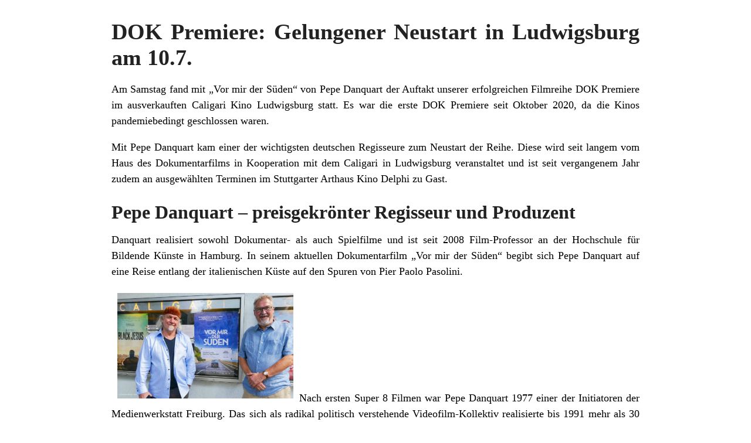

--- FILE ---
content_type: text/html; charset=UTF-8
request_url: https://www.dokumentarfilm.info/12152-dok-premiere-gelungener-neustart-in-ludwigsburg-am-10-7?print=print
body_size: 3990
content:
<html>
			<head><html>
			<head><title>DOK Premiere: Gelungener Neustart in Ludwigsburg am 10.7. - dokumentarfilm.info</title><link type="text/css" rel="stylesheet" href="https://www.dokumentarfilm.info/wp-content/plugins/pdf-print/css/default.css" media="all" /><html>
			<head><html>
			<head><title>DOK Premiere: Gelungener Neustart in Ludwigsburg am 10.7. - dokumentarfilm.info</title><link type="text/css" rel="stylesheet" href="https://www.dokumentarfilm.info/wp-content/plugins/pdf-print/css/default.css" media="all" /></head>
			<body class="pdfprnt_print ltr"><div id="content">					<div class="post">
						<div class="entry-header"><h1 class="entry-title">DOK Premiere: Gelungener Neustart in Ludwigsburg am 10.7.</h1></div><div class="postmetadata"></div>						<div class="entry-content"><p>Am Samstag fand mit „Vor mir der Süden“ von Pepe Danquart der Auftakt unserer erfolgreichen Filmreihe DOK Premiere im ausverkauften Caligari Kino Ludwigsburg statt. Es war die erste DOK Premiere seit Oktober 2020, da die Kinos pandemiebedingt geschlossen waren.</p>
<p>Mit Pepe Danquart kam einer der wichtigsten deutschen Regisseure zum Neustart der Reihe. Diese wird seit langem vom Haus des Dokumentarfilms in Kooperation mit dem Caligari in Ludwigsburg veranstaltet und ist seit vergangenem Jahr zudem an ausgewählten Terminen im Stuttgarter Arthaus Kino Delphi zu Gast. </p>
<h2>Pepe Danquart – preisgekrönter Regisseur und Produzent</h2>
<p>Danquart realisiert sowohl Dokumentar- als auch Spielfilme und ist seit 2008 Film-Professor an der Hochschule für Bildende Künste in Hamburg. In seinem aktuellen Dokumentarfilm „Vor mir der Süden“ begibt sich Pepe Danquart auf eine Reise entlang der italienischen Küste auf den Spuren von Pier Paolo Pasolini.</p>
<p><img src="https://www.dokumentarfilm.info/wp-content/uploads/2021/07/DOK_Premiere_Vor_mir_der_Sueden_LB_2021-07-10_P1270435_by_Guenther_Ahner_web-300x180.jpg" alt="Pepe Danquart und Kay Hoffmann vor dem Caligari in Ludwigsburg" width="300" height="180" />Nach ersten Super 8 Filmen war Pepe Danquart 1977 einer der Initiatoren der Medienwerkstatt Freiburg. Das sich als radikal politisch verstehende Videofilm-Kollektiv realisierte bis 1991 mehr als 30 Dokumentarfilme und agitatorische Kunstvideos und erhielt 1987 den Dokumentarfilmpreis der deutschen Filmkritik für das künstlerische Gesamtwerk. 1989 verließ Pepe Danquart das Kollektiv und drehte in Berlin seinen ersten kurzen Spielfilm. Für „Schwarzfahrer“ (1994) über Alltagsrassismus erhielt er einen Kurzfilm-Oscar. „Nach Saison“ über die von zwei Bürgerkriegen zerstörte Stadt Mostar wurde auch international mit zahlreichen Preisen ausgezeichnet wurde. Seitdem arbeitete er mit Mirjam Quinte als Produzentin für seine Dokumentarfilme zusammen. Die beiden waren auch die deutschen Koproduzenten Michael Glawoggers herausragenden Dokumentarfilmen „Whores‘ Glory“ (2011) und „Working Mans Death“ (2005), der eine Lola gewann.</p>
<h2>Dokumentartfilme auch im Kino erfolgreich</h2>
<p> iele Zuschauer:innen kennen Pepe Danquarts spannende Sporttrilogie: „Heimspiel” (1999), ein Film zur Wiedervereinigung anhand der Berliner Eishockeymannschaft „Eisbären“. Dieser unterstrich die Kinotauglichkeit dokumentarischer Filme und gewann einen Deutschen Filmpreis für die Beste Regie. „Höllentour” (2004) setzte mit der Darstellung der Leidens- und Freundschaftsfähigkeit der Radprofis während der Tour de France neue Maßstäbe. „Am Limit“ (2007), der Film über die Extremkletterer Thomas und Alexander Huber, war ebenfalls in den Kinos sehr erfolgreich. Alle drei Filme wurden mit zahlreichen Preisen ausgezeichnet. „Joschka und Herr Fischer“ (2011) machte mit einem innovativen filmästhetischen Konzept 60 Jahre deutsche Geschichte jenseits klassischer Porträt- oder Historienfilme visuell erfahrbar.  </p>
<h2>Mit „Vor mir der Süden“ auf Pasolinis Spuren</h2>
<p>Für „Vor mir der Süden“ reiste Pepe Danquart mit einem jungen, kleinen Team neun Wochen die italienische Küste entlang. Inspiriert haben ihn Reportagen von Pier Paolo Pasolini, der 1959 eine entsprechende Reise unternahm und dabei Italien im Umbruch porträtierte. Das Team war jeweils zwei bis drei Tage an den Orten und die meisten der Interviewpartner:innen wurden spontan gefunden. Im Mittelpunkt der Gespräche stehen Handwerker, Arbeiter und klassische Einzelhandelsgeschäfte, die allen einen harten Existenzkampf führen.		</p>
<figure>
										<img width="800" height="480" src="https://www.dokumentarfilm.info/wp-content/uploads/2021/07/Vor_mir_der_Sueden_17_By_NEUE-VISIONEN-FILMVERLEIH-1024x614.jpg" alt="" srcset="https://www.dokumentarfilm.info/wp-content/uploads/2021/07/Vor_mir_der_Sueden_17_By_NEUE-VISIONEN-FILMVERLEIH-1024x614.jpg 1024w, https://www.dokumentarfilm.info/wp-content/uploads/2021/07/Vor_mir_der_Sueden_17_By_NEUE-VISIONEN-FILMVERLEIH-300x180.jpg 300w, https://www.dokumentarfilm.info/wp-content/uploads/2021/07/Vor_mir_der_Sueden_17_By_NEUE-VISIONEN-FILMVERLEIH-768x461.jpg 768w, https://www.dokumentarfilm.info/wp-content/uploads/2021/07/Vor_mir_der_Sueden_17_By_NEUE-VISIONEN-FILMVERLEIH-1536x922.jpg 1536w, https://www.dokumentarfilm.info/wp-content/uploads/2021/07/Vor_mir_der_Sueden_17_By_NEUE-VISIONEN-FILMVERLEIH.jpg 1600w" sizes="(max-width: 800px) 100vw, 800px" /><figcaption>Filmstills aus &#8220;Vor mir der Süden&#8221; © NEUE VISIONEN FILMVERLEIH</figcaption></figure>
<p>												<img width="800" height="480" src="https://www.dokumentarfilm.info/wp-content/uploads/2021/07/Vor_mir_der_Sueden_14_by_NEUE-VISIONEN-FILMVERLEIH-1024x614.jpg" alt="Filmstill Vor mir der Süden von Pepe Danquart" srcset="https://www.dokumentarfilm.info/wp-content/uploads/2021/07/Vor_mir_der_Sueden_14_by_NEUE-VISIONEN-FILMVERLEIH-1024x614.jpg 1024w, https://www.dokumentarfilm.info/wp-content/uploads/2021/07/Vor_mir_der_Sueden_14_by_NEUE-VISIONEN-FILMVERLEIH-300x180.jpg 300w, https://www.dokumentarfilm.info/wp-content/uploads/2021/07/Vor_mir_der_Sueden_14_by_NEUE-VISIONEN-FILMVERLEIH-768x461.jpg 768w, https://www.dokumentarfilm.info/wp-content/uploads/2021/07/Vor_mir_der_Sueden_14_by_NEUE-VISIONEN-FILMVERLEIH-1536x922.jpg 1536w, https://www.dokumentarfilm.info/wp-content/uploads/2021/07/Vor_mir_der_Sueden_14_by_NEUE-VISIONEN-FILMVERLEIH.jpg 1600w" sizes="(max-width: 800px) 100vw, 800px" />														</p>
<p>„Ich suchte Wahrhaftigkeit allein durch eine vorgegebene Reiseroute, die mich insofern frei von inhaltlichen Zwängen machte, da ich keinem bestimmten engen Themen hinterherreiste. Ich war offen für das, was bei einer Reise passiert“, so Danquart zu seinem Konzept. Am meisten überraschte ihn dabei die Offenheit der Italiener, mit ihm vor der Kamera zu sprechen; dies sei in Deutschland kaum noch möglich. Deutlich wurde, welche Rolle Pasolini als linker Intellektueller und Filmemacher bis heute spielt, obwohl er schon 1975 ermordet wurde</p>
<h2>Italien im Niedergang</h2>
<p>Es wird offenkundig, dass sich Italien wieder in einem Umbruch befindet und sich viel verändert. In den 60 Jahren gleich geblieben ist die Kluft zwischen dem reichen Norden und den armen Süden, der Massentourismus und der Konsumismus eines kapitalistischen Wirtschaftssystems, das sich durch den Neoliberalismus noch verstärkt hat. Dazu liefert Kameramann Thomas Eirich-Schneider sehr starke Bilder, die er mit der damals neu auf dem Markt gekommenen Sony Venice Kamera mit Vollformatbildsensor aufnahm. Damit konnte er sehr beeindruckende Weitwinkelaufnahmen machen. Dem entgegen stellt Pepe Danquart Super 8 Aufnahmen, die von ihm aufgenommen wurden und die ebenso wie der alte Fiat Millecento eine Reminiszenz an vergangene Zeiten sind.</p>
<h2>Zu wenig politische Analyse?</h2>
<p>Das Publikum der DOK Premiere zeigte sich begeistert vom Film und seinem Blick auf Italien. Nur ein Zuschauer warf Danquart im Caligari Kino Ludwigsburg vor, ein verklärtes Bild von Pasolinis Ideen zu zeichnen und mit „Vor mir der Süden“ eigentlich einen sehr unpolitischen Film gemacht zu haben, in dem er als Regisseur beispielsweise nicht auf den politischen Rechtsruck in Italien eingehe.</p>
<figure>
										<img width="800" height="480" src="https://www.dokumentarfilm.info/wp-content/uploads/2021/07/DOK_Premiere_Vor_mir_der_Sueden_LB_2021-07-10_P1270554_by_Guenther_Ahner_web-1024x614.jpg" alt="Kay Hoffmann mit Pepe Danquart im Kino Caligari" srcset="https://www.dokumentarfilm.info/wp-content/uploads/2021/07/DOK_Premiere_Vor_mir_der_Sueden_LB_2021-07-10_P1270554_by_Guenther_Ahner_web-1024x614.jpg 1024w, https://www.dokumentarfilm.info/wp-content/uploads/2021/07/DOK_Premiere_Vor_mir_der_Sueden_LB_2021-07-10_P1270554_by_Guenther_Ahner_web-300x180.jpg 300w, https://www.dokumentarfilm.info/wp-content/uploads/2021/07/DOK_Premiere_Vor_mir_der_Sueden_LB_2021-07-10_P1270554_by_Guenther_Ahner_web-768x461.jpg 768w, https://www.dokumentarfilm.info/wp-content/uploads/2021/07/DOK_Premiere_Vor_mir_der_Sueden_LB_2021-07-10_P1270554_by_Guenther_Ahner_web.jpg 1200w" sizes="(max-width: 800px) 100vw, 800px" /><figcaption>Kay Hoffmann (links) und Filmemacher Pepe Danquart (rechts) beim Filmgespräch © Günther Ahner/HDF</figcaption></figure>
<p>												<img width="800" height="480" src="https://www.dokumentarfilm.info/wp-content/uploads/2021/07/DOK_Premiere_Vor_mir_der_Sueden_LB_2021-07-10_P1270464_by_Guenther_Ahner_web-1024x614.jpg" alt="" srcset="https://www.dokumentarfilm.info/wp-content/uploads/2021/07/DOK_Premiere_Vor_mir_der_Sueden_LB_2021-07-10_P1270464_by_Guenther_Ahner_web-1024x614.jpg 1024w, https://www.dokumentarfilm.info/wp-content/uploads/2021/07/DOK_Premiere_Vor_mir_der_Sueden_LB_2021-07-10_P1270464_by_Guenther_Ahner_web-300x180.jpg 300w, https://www.dokumentarfilm.info/wp-content/uploads/2021/07/DOK_Premiere_Vor_mir_der_Sueden_LB_2021-07-10_P1270464_by_Guenther_Ahner_web-768x461.jpg 768w, https://www.dokumentarfilm.info/wp-content/uploads/2021/07/DOK_Premiere_Vor_mir_der_Sueden_LB_2021-07-10_P1270464_by_Guenther_Ahner_web.jpg 1200w" sizes="(max-width: 800px) 100vw, 800px" />														</p>
<p>Unpolitisch ist dieses essayistische Road Movie allerdings überhaupt nicht, im Gegenteil. Ökonomische Krisen, der schwierige Umgang der italienischen Regierung mit Geflüchteten oder die erheblichen Auswirkungen von Klimawandel und Umweltverschmutzung werden in „Vor mir der Süden“ klar benannt.</p>
<h2>Nächste DOK Premiere mit Jan Hafts „Heimat Natur“</h2>
<p>Die Reihe DOK Premiere wird am kommenden Sonntag fortgesetzt mit dem neuen Film von Jan Haft, <a href="/11866-dok-premiere-heimat-natur-von-jan-haft-am-18-07-21">„Heimat Natur“</a>. Er wird am 18. Juli um 11 Uhr im Caligari Ludwigsburg und um 14 Uhr im Delphi Arthaus Kino in Stuttgart zu sehen. Damit verbunden wird auch wieder ein Filmgespräch sein, dieses Mal mit Jan und Melanie Haft.</p>
</div>
					</div>
					</div><script defer src="https://static.cloudflareinsights.com/beacon.min.js/vcd15cbe7772f49c399c6a5babf22c1241717689176015" integrity="sha512-ZpsOmlRQV6y907TI0dKBHq9Md29nnaEIPlkf84rnaERnq6zvWvPUqr2ft8M1aS28oN72PdrCzSjY4U6VaAw1EQ==" data-cf-beacon='{"version":"2024.11.0","token":"048bfa05c38743e0ad7ae0fd0eb031bd","r":1,"server_timing":{"name":{"cfCacheStatus":true,"cfEdge":true,"cfExtPri":true,"cfL4":true,"cfOrigin":true,"cfSpeedBrain":true},"location_startswith":null}}' crossorigin="anonymous"></script>
</body>
		</html>